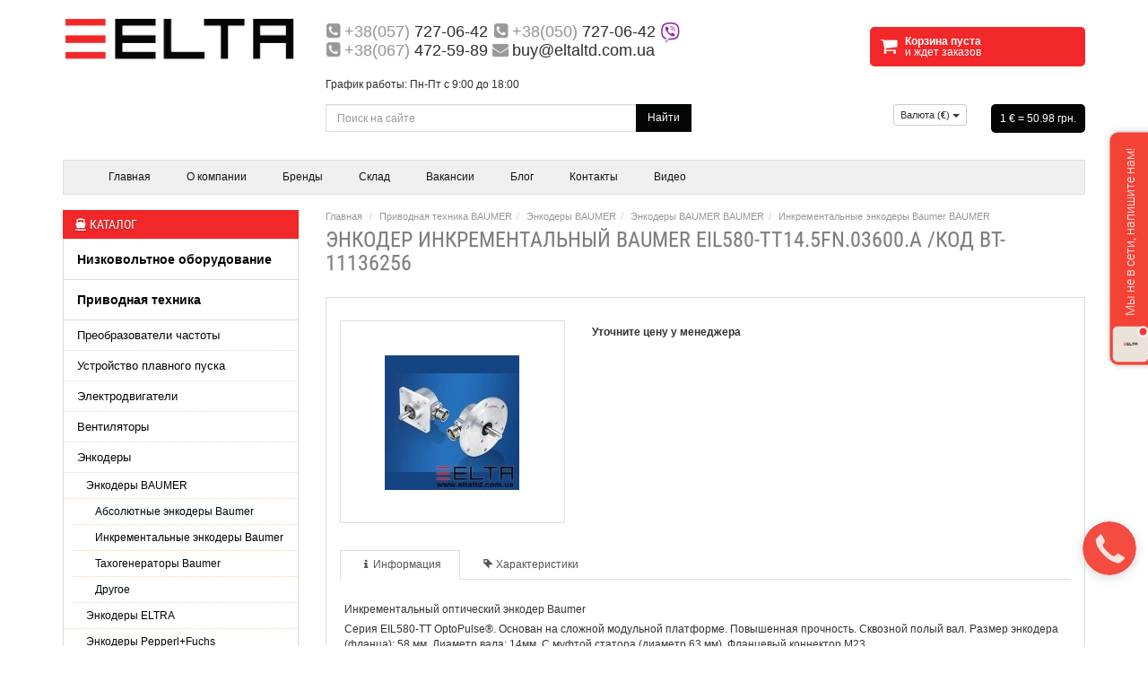

--- FILE ---
content_type: text/html; charset=UTF-8
request_url: https://eltaltd.com.ua/products/baumer-EIL580-TT14.5FN.03600.A-
body_size: 11403
content:
<!DOCTYPE html>
<html lang="ru">
<head>
	<base href="https://eltaltd.com.ua/" />
	<title>Купить BAUMER EIL580-TT14.5FN.03600.A в Харькове – Инкрементальные энкодеры Baumer в магазине электрооборудования Eltaltd</title>
	<meta http-equiv="Content-Type" content="text/html; charset=UTF-8" />
	<meta name="description" content="Энкодер инкрементальный BAUMER EIL580-TT14.5FN.03600.A: описание, цена, отзывы. Доставка по Харькову и Украине" />
	<meta name="viewport" content="width=device-width, initial-scale=1.0">
	<meta name="SKYPE_TOOLBAR" content="SKYPE_TOOLBAR_PARSER_COMPATIBLE" />
	<meta name="google-site-verification" content="-r76NU8sNV8BwOjFArVVxrbO7Jl873UpDqxbpD7FYcE" />
        <meta name="google-site-verification" content="DmUrUTwso8Q8aQW3btHDqjyDFiV2gttma9uF_H--t5E" />
	<!--[if lt IE 9]><script src="https://html5shiv.googlecode.com/svn/trunk/html5.js"></script><![endif]-->
	<link href="design/adaptive/images/bg/favicon.ico" rel="icon"          type="image/x-icon"/>
	<link href="design/adaptive/images/bg/favicon.ico" rel="shortcut icon" type="image/x-icon"/>
    	    
	            	<link href="design/adaptive/css/style.css" rel="stylesheet" type="text/css" media="screen"/>


<script>
function contact (login, sc)
{
var serv = new Array;
serv[0] = "mail.ru";
serv[1] = location.hostname;
serv[2] = "yandex.ru";

eml = login +  "@" + serv[sc];
document.write (eml);
}
</script>



<script type="application/ld+json">
{
  "@context": "http://schema.org",
  "@type": "WebSite",
  "name": "Eltaltd",
  "alternateName": "Eltaltd",
  "url": "https://eltaltd.com.ua",
  "description": "{$meta_description|escape}"  
}
</script>
<script type="application/ld+json">
{
  "@context": "http://schema.org",
  "@type": "Organization",
  "url": "https://eltaltd.com.ua",
  "name": "Eltaltd",
  "logo": "https://eltaltd.com.ua/design/adaptive/images/images_theme/logo.png",
  "contactPoint": [
  {
    "@type": "ContactPoint",
    "name": "Eltaltd",
    "telephone": "+380 57-‎727-06-42",
    "contactType": "customer service",
    "email": "buy@eltaltd.com.ua",
    "availableLanguage": "RU", //язык сайта
    "areaServed" : "UA" //распложение сайта RU, BY, UA и т.д.
  },{
    "@type": "ContactPoint",
    "name": "Eltaltd",
    "telephone": "+380 50-727-06-42",
    "contactType": "customer service",
    "email": "buy@eltaltd.com.ua",
    "availableLanguage": "RU", //язык сайта
    "areaServed" : "UA" //распложение сайта RU, BY, UA и т.д.    
  },{
    "@type": "ContactPoint",
    "name": "Eltaltd",
    "telephone": "+380 67-472-59-89",
    "contactType": "customer service",
    "email": "buy@eltaltd.com.ua",
    "availableLanguage": "RU", //язык сайта
    "areaServed" : "UA" //распложение сайта RU, BY, UA и т.д.
  }],
  "description": "Описание сайта",
  "address": {
  "@type": "PostalAddress",
  "addressLocality": "Харьков, Украина" // Город, страна
    }
}
</script>

</head>
<body>
<div class="bodyPage">
     <div class="container wrapper">

	<header>
		
		<div class="row">
			<div class="col-xs-24 col-sm-8 col-md-6 logo">
			<a href="/"><img src="design/adaptive/images/images_theme/logo.png" title="ООО &quot;ELTA LTD&quot;&#039;" alt="ООО &quot;ELTA LTD&quot;&#039;"/></a>
			</div>

			<div class="col-xs-24 col-sm-16 col-md-11 col-lg-12 headContacts">
				<span><i class="i-phone-squared"></i><i>+38(057)</i> 727-06-42</span>
				<span><i class="i-phone-squared"></i><i>+38(050)</i> 727-06-42 <img src="design/adaptive/images/images_theme/viber.svg" style="height:22px"> <br /></span>
				<span><i class="i-phone-squared"></i><i>+38(067)</i> 472-59-89</span>
				<span><i class="i-mail-alt"></i><a href="/cdn-cgi/l/email-protection" class="__cf_email__" data-cfemail="4c2e39350c2920382d203828622f232162392d">[email&#160;protected]</a><br /><br /></span>
				<small>График работы: Пн-Пт с 9:00 до 18:00</small>
			</div>

			<div class="col-xs-offset-5 col-xs-14 col-sm-offset-0 col-sm-9 col-md-7 col-lg-6">
			<div id="cart_informer" style='min-width:240px;'><i class="i-basket"></i>
<b>Корзина пуста</b><br />и ждет заказов
</div>
			</div>

			<form class="col-xs-24 col-md-9 form-inline searchForm" name="search" action="products" id="search">
				<div class="input-group">
				<input type="text" class="form-control input_search" name="keyword" value="" placeholder="Поиск на сайте">
				<div class="input-group-btn">
				<button type="submit" class="btn btn-primary">Найти</button>
				</div>
				</div>
			</form>

			<div class="col-xs-24 col-sm-24 col-md-5 pull-right" style="min-width:240px"><div class="row">

				

								<div class="col-xs-12 col-md-6 btn-group">
					<button type="button" class="btn btn-default btn-sm dropdown-toggle" data-toggle="dropdown">
					Валюта (<b>€</b>) <span class="caret"></span>
					</button>
					<ul class="dropdown-menu" role="menu">
										<li class="selected"><a href='/products/baumer-EIL580-TT14.5FN.03600.A-?currency_id=2'>Евро</a></li>										<li class=""><a href='/products/baumer-EIL580-TT14.5FN.03600.A-?currency_id=1'>Гривна</a></li>										</ul>
				</div>
								
				<div class="col-xs-12 col-md-18 userBlock text-right">
				<div id="kurs">1 € = 50.98 грн.</div>
				
				
				
				
									</div>

			</div></div>
		</div>
	</header>
	<div class="clearfix visible-xs"></div>

	<div class="navbar navbar-default" role="navigation">
	<div class="container">
		<div class="navbar-header">
			<button type="button" class="navbar-toggle" data-toggle="collapse" data-target=".navbar-collapse">
				<span class="sr-only"></span>
				<span class="icon-bar"></span>
				<span class="icon-bar"></span>
				<span class="icon-bar"></span>
			</button>
		</div>

		<div class="navbar-collapse collapse in" style="height: auto;">
			<ul class="nav navbar-nav">
														
												<li ><a data-page="1" href="">Главная</a></li>
																									
												<li ><a data-page="12" href="o-kompanii">О компании</a></li>
																																											
												<li ><a data-page="11" href="brands">Бренды</a></li>
																									
												<li ><a data-page="14" href="/catalog/sklad">Склад</a></li>
																									
												<li ><a data-page="10" href="vakansii">Вакансии</a></li>
																									
												<li ><a data-page="13" href="blog">Блог</a></li>
																									
												<li ><a data-page="6" href="contacts">Контакты</a></li>
																									
																																		
												<li ><a data-page="20" href="video">Видео</a></li>
																																																																																																			</ul>
		</div>
	</div>
	</div>

	<div class="row">
		<aside class="col-md-6"><div class="h3" style='margin:0'><i class="i-ferry"></i>Каталог</div>

	<ul  class='leftnav top_ul'>
			<li class='level_1 '>
	   <a href="catalog/nizkovoltnoe-oborudovanie">Низковольтное оборудование</a>
	   	<ul  class='leftnav sub_ul ul_level_2'>
			<li class='level_2 '>
	   <a href="catalog/nizkovoltnye-vyklyuchateli">Низковольтные выключатели</a>
	   	<ul  class='leftnav sub_ul ul_level_3'>
			<li class='level_3 '>
	   <a href="catalog/modulnye-avtomaticheskie-vyklyuchateli">Модульные автоматические выключатели</a>
	   
	</li>
				<li class='level_3 '>
	   <a href="catalog/avtomaticheskie-vyklyuchateli-zaschity-dvigatelya">Автоматические выключатели защиты двигателя</a>
	   
	</li>
				<li class='level_3 '>
	   <a href="catalog/litye-avtomaticheskie-vyklyuchateli">Литые автоматические выключатели и разъединители нагрузки</a>
	   
	</li>
				<li class='level_3 '>
	   <a href="catalog/vozdushnye-vyklyuchateli">Воздушные выключатели</a>
	   
	</li>
				<li class='level_3 '>
	   <a href="catalog/vakuumnye-vyklyuchateli">Вакуумные выключатели</a>
	   
	</li>
				<li class='level_3 '>
	   <a href="catalog/maslyanye-vyklyuchateli">Масляные выключатели</a>
	   
	</li>
				<li class='level_3 '>
	   <a href="catalog/elegazovye-vyklyuchateli">Элегазовые выключатели</a>
	   
	</li>
				<li class='level_3 '>
	   <a href="catalog/pozitsionnye-i-magnitnye-vyklyuchateli">Позиционные и магнитные выключатели</a>
	   	<ul  class='leftnav sub_ul ul_level_4'>
			<li class='level_4 '>
	   <a href="catalog/vyklyuchateli">Выключатели</a>
	   
	</li>
				<li class='level_4 '>
	   <a href="catalog/accessories-position-switches">Аксессуары</a>
	   
	</li>
			</ul>

	</li>
				<li class='level_3 '>
	   <a href="catalog/trosovye-vyklyuchateli">Тросовые выключатели</a>
	   
	</li>
			</ul>

	</li>
				<li class='level_2 '>
	   <a href="catalog/uzo">УЗО, Дифавтоматы</a>
	   
	</li>
				<li class='level_2 '>
	   <a href="catalog/kommutatsionnoe-oborudovanie">Коммутационное оборудование</a>
	   	<ul  class='leftnav sub_ul ul_level_3'>
			<li class='level_3 '>
	   <a href="catalog/rele">Реле</a>
	   
	</li>
				<li class='level_3 '>
	   <a href="catalog/kontaktory">Контакторы</a>
	   
	</li>
				<li class='level_3 '>
	   <a href="catalog/aksessuary-dlya-kontaktorov">Аксессуары для контакторов</a>
	   
	</li>
			</ul>

	</li>
				<li class='level_2 '>
	   <a href="catalog/predohraniteli">Предохранители</a>
	   
	</li>
				<li class='level_2 '>
	   <a href="catalog/vyklyuchateli-i-razediniteli-nagruzki">Переключатели и разъединители</a>
	   
	</li>
				<li class='level_2 '>
	   <a href="catalog/bloki-pitaniya">Блоки питания</a>
	   	<ul  class='leftnav sub_ul ul_level_3'>
			<li class='level_3 '>
	   <a href="catalog/logopower">Блоки питания LOGO!Power</a>
	   
	</li>
				<li class='level_3 '>
	   <a href="catalog/sitop-sompact">Блоки питания SITOP сompact</a>
	   
	</li>
				<li class='level_3 '>
	   <a href="catalog/sitop-lite">Блоки питания SITOP lite</a>
	   
	</li>
				<li class='level_3 '>
	   <a href="catalog/sitop-modular">Блоки питания SITOP modular</a>
	   
	</li>
				<li class='level_3 '>
	   <a href="catalog/sitop-power">Блоки питания SITOP Power</a>
	   
	</li>
				<li class='level_3 '>
	   <a href="catalog/sitop-select">Блоки питания SITOP select</a>
	   
	</li>
				<li class='level_3 '>
	   <a href="catalog/sitop-simatic">Блоки питания SITOP SIMATIC</a>
	   
	</li>
				<li class='level_3 '>
	   <a href="catalog/sitop-smart">Блоки питания SITOP smart</a>
	   
	</li>
			</ul>

	</li>
				<li class='level_2 '>
	   <a href="catalog/knopki-i-pereklyuchateli">Кнопки, переключатели, индикаторы</a>
	   
	</li>
				<li class='level_2 '>
	   <a href="catalog/installyatsionnoe-oborudovanie">Щитовое оборудование</a>
	   	<ul  class='leftnav sub_ul ul_level_3'>
			<li class='level_3 '>
	   <a href="catalog/klemmy">Клеммы на дин-рейку и аксессуары</a>
	   
	</li>
				<li class='level_3 '>
	   <a href="catalog/korob-perforirovannyj">Короб перфорированный</a>
	   
	</li>
			</ul>

	</li>
				<li class='level_2 '>
	   <a href="catalog/transformatory">Трансформаторы</a>
	   
	</li>
			</ul>

	</li>
				<li class='level_1 active'>
	   <a href="catalog/privodnaya-tehnika">Приводная техника</a>
	   	<ul  class='leftnav sub_ul ul_level_2'>
			<li class='level_2 '>
	   <a href="catalog/preobrazovateli-chastoty">Преобразователи частоты</a>
	   	<ul  class='leftnav sub_ul ul_level_3'>
			<li class='level_3 '>
	   <a href="catalog/ABB-ACS">Частотные преобразователи ABB</a>
	   	<ul  class='leftnav sub_ul ul_level_4'>
			<li class='level_4 '>
	   <a href="catalog/ABB-ACS550">ACS550</a>
	   
	</li>
				<li class='level_4 '>
	   <a href="catalog/ABB-ACS355">ACS355</a>
	   
	</li>
				<li class='level_4 '>
	   <a href="catalog/ABB-ACS310">ACS310</a>
	   
	</li>
				<li class='level_4 '>
	   <a href="catalog/ABB-ACS150">ACS150</a>
	   
	</li>
				<li class='level_4 '>
	   <a href="catalog/ABB-ACS55">ACS55</a>
	   
	</li>
				<li class='level_4 '>
	   <a href="catalog/acs800">ACS800</a>
	   	<ul  class='leftnav sub_ul ul_level_5'>
			<li class='level_5 '>
	   <a href="catalog/acs800-01">ACS800-01</a>
	   
	</li>
			</ul>

	</li>
				<li class='level_4 '>
	   <a href="catalog/acs880">ACS880</a>
	   	<ul  class='leftnav sub_ul ul_level_5'>
			<li class='level_5 '>
	   <a href="catalog/acs880-01">ACS880-01</a>
	   
	</li>
				<li class='level_5 '>
	   <a href="catalog/acs880-04">ACS880-04</a>
	   
	</li>
				<li class='level_5 '>
	   <a href="catalog/acs880-07">ACS880-07</a>
	   
	</li>
			</ul>

	</li>
				<li class='level_4 '>
	   <a href="catalog/abb-acs850">ACS850</a>
	   
	</li>
				<li class='level_4 '>
	   <a href="catalog/abb-accessories">Принадлежности ACS</a>
	   
	</li>
			</ul>

	</li>
				<li class='level_3 '>
	   <a href="catalog/schneider-converters">Частотные преобразователи Schneider</a>
	   	<ul  class='leftnav sub_ul ul_level_4'>
			<li class='level_4 '>
	   <a href="catalog/atv12">ATV12</a>
	   
	</li>
				<li class='level_4 '>
	   <a href="catalog/atv212">ATV212</a>
	   
	</li>
				<li class='level_4 '>
	   <a href="catalog/chneider-electric-atv312">ATV312</a>
	   
	</li>
				<li class='level_4 '>
	   <a href="catalog/atv71">ATV71</a>
	   
	</li>
				<li class='level_4 '>
	   <a href="catalog/atv32">ATV32</a>
	   
	</li>
				<li class='level_4 '>
	   <a href="catalog/atv61">ATV61</a>
	   
	</li>
			</ul>

	</li>
				<li class='level_3 '>
	   <a href="catalog/lenze-converters">Частотные преобразователи Lenze</a>
	   
	</li>
				<li class='level_3 '>
	   <a href="catalog/omron-converters">Частотные преобразователи Omron</a>
	   
	</li>
				<li class='level_3 '>
	   <a href="catalog/danfoss">Частотные преобразователи Danfoss</a>
	   
	</li>
				<li class='level_3 '>
	   <a href="catalog/control-techniques">Частотники Control Techniques</a>
	   	<ul  class='leftnav sub_ul ul_level_4'>
			<li class='level_4 '>
	   <a href="catalog/unidrive-m200">Unidrive M200</a>
	   
	</li>
				<li class='level_4 '>
	   <a href="catalog/unidrive-m700">Unidrive M700</a>
	   
	</li>
			</ul>

	</li>
				<li class='level_3 '>
	   <a href="catalog/elettronica-santerno">Частотники Elettronica Santerno</a>
	   	<ul  class='leftnav sub_ul ul_level_4'>
			<li class='level_4 '>
	   <a href="catalog/sinus-n">SINUS N</a>
	   
	</li>
				<li class='level_4 '>
	   <a href="catalog/sinus-m">SINUS М</a>
	   
	</li>
				<li class='level_4 '>
	   <a href="catalog/sinus-penta">SINUS PENTA</a>
	   
	</li>
			</ul>

	</li>
				<li class='level_3 '>
	   <a href="catalog/siemens-drives">Частотный преобразователь Siemens</a>
	   	<ul  class='leftnav sub_ul ul_level_4'>
			<li class='level_4 '>
	   <a href="catalog/micromaster-420">Micromaster 420</a>
	   
	</li>
				<li class='level_4 '>
	   <a href="catalog/micromaster-430">Micromaster 430</a>
	   
	</li>
				<li class='level_4 '>
	   <a href="catalog/micromaster-440">Micromaster 440</a>
	   
	</li>
				<li class='level_4 '>
	   <a href="catalog/sinamics">Sinamics</a>
	   
	</li>
				<li class='level_4 '>
	   <a href="catalog/dopolnitelnoe-oborudovanie">Дополнительное оборудование</a>
	   
	</li>
			</ul>

	</li>
				<li class='level_3 '>
	   <a href="catalog/delta">Частотные преобразователи Delta</a>
	   
	</li>
				<li class='level_3 '>
	   <a href="catalog/emotron-drives">Частотные преобразователи Emotron</a>
	   
	</li>
				<li class='level_3 '>
	   <a href="catalog/keb">Частотные преобразователи KEB</a>
	   
	</li>
			</ul>

	</li>
				<li class='level_2 '>
	   <a href="catalog/ustrojstvo-plavnogo-puska">Устройство плавного пуска</a>
	   	<ul  class='leftnav sub_ul ul_level_3'>
			<li class='level_3 '>
	   <a href="catalog/siemens-sirius">Siemens Sirius 3RW</a>
	   
	</li>
				<li class='level_3 '>
	   <a href="catalog/emotron-msf">Emotron MSF</a>
	   
	</li>
				<li class='level_3 '>
	   <a href="catalog/abb">ABB</a>
	   	<ul  class='leftnav sub_ul ul_level_4'>
			<li class='level_4 '>
	   <a href="catalog/pse">PSE</a>
	   
	</li>
				<li class='level_4 '>
	   <a href="catalog/psr">PSR</a>
	   
	</li>
				<li class='level_4 '>
	   <a href="catalog/psrc">PSRC</a>
	   
	</li>
				<li class='level_4 '>
	   <a href="catalog/pss">PSS</a>
	   
	</li>
				<li class='level_4 '>
	   <a href="catalog/pst">PST</a>
	   
	</li>
				<li class='level_4 '>
	   <a href="catalog/pstb">PSTB</a>
	   
	</li>
				<li class='level_4 '>
	   <a href="catalog/pstx">PSTX</a>
	   
	</li>
			</ul>

	</li>
			</ul>

	</li>
				<li class='level_2 '>
	   <a href="catalog/dvigateli">Электродвигатели</a>
	   	<ul  class='leftnav sub_ul ul_level_3'>
			<li class='level_3 '>
	   <a href="catalog/dvigateli-siemens">Двигатели Siemens</a>
	   
	</li>
				<li class='level_3 '>
	   <a href="catalog/dvigateli-lenze">Двигатели Lenze</a>
	   
	</li>
				<li class='level_3 '>
	   <a href="catalog/dvigateli-abb">Двигатели ABB</a>
	   
	</li>
				<li class='level_3 '>
	   <a href="catalog/dvigateli-vem-motors">Двигатели VEM Motors</a>
	   
	</li>
			</ul>

	</li>
				<li class='level_2 '>
	   <a href="catalog/ventilyatory">Вентиляторы</a>
	   
	</li>
				<li class='level_2 active'>
	   <a href="catalog/enkodery">Энкодеры</a>
	   	<ul  class='leftnav sub_ul ul_level_3'>
			<li class='level_3 active'>
	   <a href="catalog/baumer">Энкодеры BAUMER</a>
	   	<ul  class='leftnav sub_ul ul_level_4'>
			<li class='level_4 '>
	   <a href="catalog/absolyutnye-enkodery_2">Абсолютные энкодеры Baumer</a>
	   
	</li>
				<li class='level_4 active'>
	   <a href="catalog/inkrementalnye-enkodery_2">Инкрементальные энкодеры Baumer</a>
	   
	</li>
				<li class='level_4 '>
	   <a href="catalog/baumer-tahogeneratory">Тахогенераторы Baumer</a>
	   
	</li>
				<li class='level_4 '>
	   <a href="catalog/drugoe">Другое</a>
	   
	</li>
			</ul>

	</li>
				<li class='level_3 '>
	   <a href="catalog/eltra">Энкодеры ELTRA</a>
	   	<ul  class='leftnav sub_ul ul_level_4'>
			<li class='level_4 '>
	   <a href="catalog/absolyutnye-enkodery">Абсолютные энкодеры</a>
	   
	</li>
				<li class='level_4 '>
	   <a href="catalog/inkrementalnye-enkodery">Инкрементальные энкодеры</a>
	   
	</li>
				<li class='level_4 '>
	   <a href="catalog/linejnye-enkodery">Линейные энкодеры</a>
	   
	</li>
				<li class='level_4 '>
	   <a href="catalog/aksessuary">Аксессуары</a>
	   
	</li>
			</ul>

	</li>
				<li class='level_3 '>
	   <a href="catalog/pepperl-fuchs">Энкодеры Pepperl+Fuchs</a>
	   
	</li>
				<li class='level_3 '>
	   <a href="catalog/sick">Энкодеры SICK</a>
	   
	</li>
				<li class='level_3 '>
	   <a href="catalog/siemens-encoders">Энкодеры SIEMENS</a>
	   
	</li>
			</ul>

	</li>
				<li class='level_2 '>
	   <a href="catalog/silovye-moduli">Силовые модули</a>
	   
	</li>
				<li class='level_2 '>
	   <a href="catalog/drosseli">Дроссели</a>
	   
	</li>
			</ul>

	</li>
				<li class='level_1 '>
	   <a href="catalog/sistemy-avtomatizatsii">Системы автоматизации</a>
	   	<ul  class='leftnav sub_ul ul_level_2'>
			<li class='level_2 '>
	   <a href="catalog/moduli">Модули и оборудование ввода-вывода</a>
	   
	</li>
				<li class='level_2 '>
	   <a href="catalog/paneli-operatora">Панели оператора</a>
	   
	</li>
				<li class='level_2 '>
	   <a href="catalog/programmiruemye-kontrollery">Программируемые контроллеры</a>
	   	<ul  class='leftnav sub_ul ul_level_3'>
			<li class='level_3 '>
	   <a href="catalog/protsessory-dlya-kontrollerov">Процессоры для контроллеров</a>
	   
	</li>
				<li class='level_3 '>
	   <a href="catalog/aksessuary-dlya-kontrollerov">Аксессуары для контроллеров</a>
	   
	</li>
				<li class='level_3 '>
	   <a href="catalog/logicheskie-moduli">Логические модули</a>
	   
	</li>
			</ul>

	</li>
				<li class='level_2 '>
	   <a href="catalog/promyshlennye-kommunikatsii">Промышленные коммуникации</a>
	   
	</li>
			</ul>

	</li>
				<li class='level_1 '>
	   <a href="catalog/kipia">Контрольно-измерительные приборы (КИПиA)</a>
	   	<ul  class='leftnav sub_ul ul_level_2'>
			<li class='level_2 '>
	   <a href="catalog/rashodomery">Расходомеры</a>
	   	<ul  class='leftnav sub_ul ul_level_3'>
			<li class='level_3 '>
	   <a href="catalog/siemens-rashodomery">Расходомеры Siemens</a>
	   	<ul  class='leftnav sub_ul ul_level_4'>
			<li class='level_4 '>
	   <a href="catalog/siemens-sitrans-fm">Siemens SITRANS FM </a>
	   
	</li>
				<li class='level_4 '>
	   <a href="catalog/siemens-sitranc-fc">SITRANS F C </a>
	   
	</li>
				<li class='level_4 '>
	   <a href="catalog/siemens-sitrans-f-us">SITRANS F US</a>
	   
	</li>
				<li class='level_4 '>
	   <a href="catalog/siemens-sitrans-fx300">SITRANS FX 300</a>
	   
	</li>
			</ul>

	</li>
				<li class='level_3 '>
	   <a href="catalog/endress-hauser-rashodomery">Расходомеры Endress Hauser </a>
	   	<ul  class='leftnav sub_ul ul_level_4'>
			<li class='level_4 '>
	   <a href="catalog/endress-hauser-promag">PROMAG</a>
	   
	</li>
				<li class='level_4 '>
	   <a href="catalog/endress-hauser-promass">PROMASS</a>
	   
	</li>
				<li class='level_4 '>
	   <a href="catalog/endress-hauser-prosonic-flow">PROSONIC FLOW</a>
	   
	</li>
				<li class='level_4 '>
	   <a href="catalog/endress-hauser-prowirl">PROWIRL</a>
	   
	</li>
				<li class='level_4 '>
	   <a href="catalog/endress-hauser-t-mass">T-MASS</a>
	   
	</li>
				<li class='level_4 '>
	   <a href="catalog/endress-hauser-deltatop">DELTATOP</a>
	   
	</li>
			</ul>

	</li>
				<li class='level_3 '>
	   <a href="catalog/rechner-sensors-rashodomery">Расходомеры Rechner Sensors</a>
	   
	</li>
				<li class='level_3 '>
	   <a href="catalog/ifm-rashodomery">Расходомеры IFM Electronic</a>
	   
	</li>
				<li class='level_3 '>
	   <a href="catalog/pashodomery-burkert">Pасходомеры Burkert</a>
	   
	</li>
			</ul>

	</li>
				<li class='level_2 '>
	   <a href="catalog/urovnemery">Уровнемеры</a>
	   	<ul  class='leftnav sub_ul ul_level_3'>
			<li class='level_3 '>
	   <a href="catalog/siemens-urovnemery">Siemens</a>
	   
	</li>
				<li class='level_3 '>
	   <a href="catalog/endress-hauser-urovnemery">Endress+Hauser</a>
	   	<ul  class='leftnav sub_ul ul_level_4'>
			<li class='level_4 '>
	   <a href="catalog/endress-hauser-soliphant">SOLIPHANT</a>
	   
	</li>
				<li class='level_4 '>
	   <a href="catalog/endress-hauser-liquiphant">LIQUIPHANT</a>
	   
	</li>
				<li class='level_4 '>
	   <a href="catalog/endress-hauser-liquicap">LIQUICAP</a>
	   
	</li>
				<li class='level_4 '>
	   <a href="catalog/endress-hauser-minicap">MINICAP</a>
	   
	</li>
				<li class='level_4 '>
	   <a href="catalog/endress-hauser-solicap">SOLICAP</a>
	   
	</li>
				<li class='level_4 '>
	   <a href="catalog/endress-hauser-levelflex">LEVELFLEX</a>
	   
	</li>
				<li class='level_4 '>
	   <a href="catalog/endress-hauser-micropilot">MICROPILOT</a>
	   
	</li>
				<li class='level_4 '>
	   <a href="catalog/endress-hauser-prosonic">PROSONIC</a>
	   
	</li>
				<li class='level_4 '>
	   <a href="catalog/endress-hauser-soliswitch">SOLISWITCH</a>
	   
	</li>
			</ul>

	</li>
				<li class='level_3 '>
	   <a href="catalog/sick-urovnemery">SICK</a>
	   
	</li>
				<li class='level_3 '>
	   <a href="catalog/ifm-datchiki-urovnya">IFM</a>
	   
	</li>
			</ul>

	</li>
				<li class='level_2 '>
	   <a href="catalog/termometry">Термометры</a>
	   
	</li>
				<li class='level_2 '>
	   <a href="catalog/datchiki-davleniya">Датчики давления</a>
	   	<ul  class='leftnav sub_ul ul_level_3'>
			<li class='level_3 '>
	   <a href="catalog/datchiki-davleniya-endress-hauser">Endress+Hauser</a>
	   	<ul  class='leftnav sub_ul ul_level_4'>
			<li class='level_4 '>
	   <a href="catalog/endress-hauser-cerebar">CEREBAR</a>
	   
	</li>
				<li class='level_4 '>
	   <a href="catalog/endress-hauser-ceraphant">CERAPHANT</a>
	   
	</li>
				<li class='level_4 '>
	   <a href="catalog/endress-hauser-deltabar">DELTABAR</a>
	   
	</li>
				<li class='level_4 '>
	   <a href="catalog/endress-hauser-deltapilot">DELTAPILOT</a>
	   
	</li>
				<li class='level_4 '>
	   <a href="catalog/endress-hauser-waterpilot">WATERPILOT</a>
	   
	</li>
			</ul>

	</li>
				<li class='level_3 '>
	   <a href="catalog/datchiki-davleniya-jumo">Jumo</a>
	   
	</li>
				<li class='level_3 '>
	   <a href="catalog/datchiki-davleniya-siemens">Датчики давления Siemens</a>
	   
	</li>
				<li class='level_3 '>
	   <a href="catalog/ifm-datchiki-davleniya">IFM Electronic</a>
	   
	</li>
				<li class='level_3 '>
	   <a href="catalog/baumer-datchiki-davleniya">Baumer</a>
	   
	</li>
			</ul>

	</li>
				<li class='level_2 '>
	   <a href="catalog/klapany">Клапаны</a>
	   	<ul  class='leftnav sub_ul ul_level_3'>
			<li class='level_3 '>
	   <a href="catalog/burkert">Электромагнитный клапан Burkert</a>
	   
	</li>
				<li class='level_3 '>
	   <a href="catalog/klapan-reguliruyuschij-burkert">Клапан регулирующий Burkert</a>
	   
	</li>
			</ul>

	</li>
				<li class='level_2 '>
	   <a href="catalog/analizatory-zhidkosti">Анализаторы жидкости</a>
	   
	</li>
				<li class='level_2 '>
	   <a href="catalog/drugoe-oborudovanie-kip">Другое оборудование КИП</a>
	   
	</li>
				<li class='level_2 '>
	   <a href="catalog/datchiki-burkert">Датчики Burkert</a>
	   
	</li>
			</ul>

	</li>
				<li class='level_1 '>
	   <a href="catalog/sensornoe-oborudovanie">Сенсорные датчики</a>
	   	<ul  class='leftnav sub_ul ul_level_2'>
			<li class='level_2 '>
	   <a href="catalog/baumer-sensory">BAUMER</a>
	   	<ul  class='leftnav sub_ul ul_level_3'>
			<li class='level_3 '>
	   <a href="catalog/baumer-emkostnye-datchiki">Емкостные датчики Baumer</a>
	   
	</li>
				<li class='level_3 '>
	   <a href="catalog/baumer-fotoelektricheskie-datchiki">Фотоэлектрические датчики Baumer</a>
	   
	</li>
				<li class='level_3 '>
	   <a href="catalog/baumer-induktivnye-datchiki">Индуктивные датчики Baumer</a>
	   
	</li>
				<li class='level_3 '>
	   <a href="catalog/baumer-drugie-datchiki">Другие датчики Baumer</a>
	   
	</li>
			</ul>

	</li>
				<li class='level_2 '>
	   <a href="catalog/ifm-semsory">IFM</a>
	   	<ul  class='leftnav sub_ul ul_level_3'>
			<li class='level_3 '>
	   <a href="catalog/ifm-induktivnyj-datchik">Индуктивные датчики IFM</a>
	   
	</li>
				<li class='level_3 '>
	   <a href="catalog/ifm-fotoelektricheskij-datchik">Фотоэлектрические датчики IFM</a>
	   
	</li>
				<li class='level_3 '>
	   <a href="catalog/ifm-emkostnye-datchiki">Емкостные датчики IFM</a>
	   
	</li>
				<li class='level_3 '>
	   <a href="catalog/ifm-as-interfejsy">Промышленные коммуникации</a>
	   
	</li>
				<li class='level_3 '>
	   <a href="catalog/ifm-montazhnye-aksessuary">Монтажные аксессуары</a>
	   
	</li>
				<li class='level_3 '>
	   <a href="catalog/ifm-drugoe">Другие датчики IFM</a>
	   
	</li>
			</ul>

	</li>
				<li class='level_2 '>
	   <a href="catalog/omron-sensory">Omron</a>
	   
	</li>
				<li class='level_2 '>
	   <a href="catalog/pepperl-fuchs-sensory">Pepperl+Fuchs</a>
	   
	</li>
				<li class='level_2 '>
	   <a href="catalog/pizzato-elettrica-sensory">Pizzato Elettrica</a>
	   
	</li>
				<li class='level_2 '>
	   <a href="catalog/rechner-sensors-sensory">Rechner Sensors</a>
	   
	</li>
				<li class='level_2 '>
	   <a href="catalog/sick-sensory">SICK</a>
	   	<ul  class='leftnav sub_ul ul_level_3'>
			<li class='level_3 '>
	   <a href="catalog/sick-fotoelektricheskie-datchiki">Фотоэлектрические датчики</a>
	   
	</li>
				<li class='level_3 '>
	   <a href="catalog/sick-datchiki-rasstoyaniya">Датчики расстояния</a>
	   
	</li>
				<li class='level_3 '>
	   <a href="catalog/sick-datchiki-priblizheniya">Датчики приближения</a>
	   
	</li>
				<li class='level_3 '>
	   <a href="catalog/sick-datchiki-kontrasta">Датчики регистрации</a>
	   
	</li>
			</ul>

	</li>
				<li class='level_2 '>
	   <a href="catalog/siemens-sensory">Siemens</a>
	   
	</li>
			</ul>

	</li>
				<li class='level_1 '>
	   <a href="catalog/kabelno-provodnikovaya-produktsiya">Кабельно-проводниковая продукция</a>
	   	<ul  class='leftnav sub_ul ul_level_2'>
			<li class='level_2 '>
	   <a href="catalog/helukabel">Helukabel</a>
	   
	</li>
				<li class='level_2 '>
	   <a href="catalog/lapp-kabel">LAPP Kabel</a>
	   
	</li>
				<li class='level_2 '>
	   <a href="catalog/siemens-kabel">Siemens</a>
	   
	</li>
				<li class='level_2 '>
	   <a href="catalog/tkd-kabel">TKD Kabel</a>
	   
	</li>
				<li class='level_2 '>
	   <a href="catalog/drugoe-kabel">Другое</a>
	   
	</li>
			</ul>

	</li>
				<li class='level_1 '>
	   <a href="catalog/podshipniki">Подшипники</a>
	   
	</li>
						<li class='level_1 '>
	   <a href="catalog/pnevmatika">Пневматика</a>
	   	<ul  class='leftnav sub_ul ul_level_2'>
			<li class='level_2 '>
	   <a href="catalog/pnevmotsilindry">Пневмоцилиндры</a>
	   
	</li>
				<li class='level_2 '>
	   <a href="catalog/pnevmoklapany">Пневмоклапаны</a>
	   	<ul  class='leftnav sub_ul ul_level_3'>
			<li class='level_3 '>
	   <a href="catalog/pnevmoklapan-burkert">Пневмоклапан Burkert</a>
	   
	</li>
			</ul>

	</li>
			</ul>

	</li>
			</ul>




<div class="hidden-sm hidden-xs">
			
				<div class="h3" style="font: 400 14px 'Roboto Condensed', sans-serif;
    margin: 30px 0 15px;
    padding: 8px 10px;
    text-transform: uppercase;
    background: #f12729;
    color: white;
    text-shadow: 0 1px 1px rgb(0 0 0 / 30%);"><i class="i-doc-text-inv"></i>Наши новости</div>
		<div class="panel-group" id="accordion">
						<div class="panel blogView" data-post="134">
				<div class="panel-heading">
					<span class="label label-default">10.02.2022</span><br />
					<div class="panel-title h4" style="margin: 5px 0;
    font-size: 12px;
    font-weight: bold;">
					<a data-toggle="collapse" data-parent="#accordion" href="#collapse134">Принцип работы преобразователя давления</a>
					</div>
				</div>
				<div id="collapse134" class="panel-collapse collapsing"><div class="panel-body">
				<p>Датчик или преобразователь давления &mdash; это специальное устройство, преобразующее давление среды в пропорциональный электрический сигнал.&nbsp;</p>				<a href="blog/printsip-raboty-preobrazovatelya-davleniya" class="btn btn-default btn-sm">Подробнее</a>
				</div></div>
			</div>
						<div class="panel blogView" data-post="133">
				<div class="panel-heading">
					<span class="label label-default">06.02.2022</span><br />
					<div class="panel-title h4" style="margin: 5px 0;
    font-size: 12px;
    font-weight: bold;">
					<a data-toggle="collapse" data-parent="#accordion" href="#collapse133">Принцип работы инкрементального энкодера</a>
					</div>
				</div>
				<div id="collapse133" class="panel-collapse collapsing"><div class="panel-body">
				<p>Энкодер представляет собой специальный датчик, преобразующий угловое перемещение в электрический сигнал.&nbsp;</p>				<a href="blog/printsip-raboty-inkrementalnogo-enkodera" class="btn btn-default btn-sm">Подробнее</a>
				</div></div>
			</div>
						<div class="panel blogView" data-post="132">
				<div class="panel-heading">
					<span class="label label-default">28.12.2021</span><br />
					<div class="panel-title h4" style="margin: 5px 0;
    font-size: 12px;
    font-weight: bold;">
					<a data-toggle="collapse" data-parent="#accordion" href="#collapse132">С Новым 2022 годом!</a>
					</div>
				</div>
				<div id="collapse132" class="panel-collapse collapsing"><div class="panel-body">
				<p>С Новым 2022 годом и Рождеством Христовым, дорогие друзья и партнёры!</p>				<a href="blog/s-novym-2022-godom" class="btn btn-default btn-sm">Подробнее</a>
				</div></div>
			</div>
					</div>
				</div></aside>
		<section class="col-md-18"><script data-cfasync="false" src="/cdn-cgi/scripts/5c5dd728/cloudflare-static/email-decode.min.js"></script><script type="application/ld+json">
{
  "@context": "http://schema.org/",
  "@type": "Product",
  "name": "EIL580-TT14.5FN.03600.A",
  "image": "http://eltaltd.com.ua/files/products/EIL580-baumer.800x600w.jpg",
  "description": "",
  "mpn": "BT-11136256",
  "brand": {
    "@type": "Brand",
    "name": ""
  },
  "offers": {
    "@type": "Offer",
    "priceCurrency": "UAH", //Валюта
    "price": "0.00",
    "priceValidUntil": "2025-12-23",
    "itemCondition": "http://schema.org/UsedCondition",
    "availability": "http://schema.org/InStock",
    "seller": {
      "@type": "Organization",
      "name": "eltaltd.com.ua"
    }
  }
}
</script>
	
	
<ol class="breadcrumb patchLine">
	<li><a href="./">Главная</a></li>
	<li><a href="catalog/privodnaya-tehnika">Приводная техника BAUMER</a></li><li><a href="catalog/enkodery">Энкодеры BAUMER</a></li><li><a href="catalog/baumer">Энкодеры BAUMER BAUMER</a></li><li><a href="catalog/inkrementalnye-enkodery_2">Инкрементальные энкодеры Baumer BAUMER</a></li></ol>




<div class="heading"><h1 data-product="4834">Энкодер инкрементальный BAUMER EIL580-TT14.5FN.03600.A /Код BT-11136256</h1></div>

<div class="itemPage product">

	<div class="col-sm-9 col-md-8">
		<div class="image">
		<img src="https://eltaltd.com.ua/files/products/EIL580-baumer.150x150w.jpg" alt="Энкодер инкрементальный BAUMER EIL580-TT14.5FN.03600.A" title="Энкодер инкрементальный BAUMER EIL580-TT14.5FN.03600.A" />		</div>
	</div>

	<div class="col-sm-15 col-md-16">

					<form class="b1c-good variants" action="/cart">

			<p class='b1c-name' style="display:none;">Энкодер инкрементальный BAUMER EIL580-TT14.5FN.03600.A</p>
							<p><b>Уточните цену у менеджера</b></p>
				
			
			<div class="clearfix"></div>
			</form>

		

	</div>
	<div class="clearfix"></div>

	<div class="tabsBlock">
		<ul class="nav nav-tabs">
		<li class="active"><a href="#home" data-toggle="tab"><i class="i-info"></i>Информация</a></li>
		<li><a href="#profile" data-toggle="tab"><i class="i-tag-2"></i>Характеристики</a></li>		

                        				</ul>

		<div class="tab-content">
			<div class="tab-pane fade in active" id="home">
			<p>Инкрементальный оптический энкодер Baumer</p><p>Серия EIL580-TT OptoPulse®. Основан на сложной модульной платформе. Повышенная прочность. Сквозной полый вал.  Размер энкодера (фланца): 58 мм. Диаметр вала: 14мм. С муфтой статора (диаметр 63 мм). Фланцевый коннектор М23.</p><p>Полный спектр электротехники в интернет-магазине <a href="/">Eltaltd</a></p>
			</div>

						<div class="tab-pane fade in" id="profile">
											<div class="col-md-7 featuresList">
						<p>Способ выдачи информации:</p>
						инкрементальный						</div>
											<div class="col-md-7 featuresList">
						<p>Принцип действия:</p>
						оптический						</div>
											<div class="col-md-7 featuresList">
						<p>Тип вала:</p>
						полый						</div>
											<div class="col-md-7 featuresList">
						<p>Диаметр вала:</p>
						14 мм						</div>
											<div class="col-md-7 featuresList">
						<p>Разрешение:</p>
						3600 имп/об						</div>
											<div class="col-md-7 featuresList">
						<p>Макс. скорость:</p>
						8000 об/мин						</div>
											<div class="col-md-7 featuresList">
						<p>Напряжение питания:</p>
						8-30 VDC						</div>
											<div class="col-md-7 featuresList">
						<p>Степень защиты:</p>
						IP 65						</div>
								</div>
			
            
					</div>
	</div>
	<div class="clearfix"></div>
</div>

	<hr>
	<h2>Похожие <span>товары</span></h2>
	<ul class="row list-inline itemsList">
		<li class="col-lg-6 col-md-8 col-sm-8 col-xs-12"><div class="product"><div class="productLabels">
</div>



<div class="image">
<a href="products/baumer-eil580-ttb2-5-e-04096-a-3000" title='Просмотреть предложение EIL580-TTB2.5$E.04096.A/3000'><i class="i-camera-alt"></i></a>
</div>
<div class="h3" style="    text-align: center;
    overflow: hidden;
    font-size: 13px;
    font-weight: bold;
    height: 75px;
    margin-top: 0px;
    margin-bottom: 7px;
    line-height: 14px;"><a data-product="7030" href="products/baumer-eil580-ttb2-5-e-04096-a-3000">BAUMER<br />EIL580-TTB2.5$E.04096.A/3000</a>
<br /><br /><span class="product_type">Инкрементальный энкодер</span>
</div>

<div class="caption">

			<form class="b1c-good variants" action="/cart">
						
				<p style='text-align:center;margin:19px 0 5px;'>
					<small><b><a href="/contacts">Уточните цену у менеджера</a></b></small><br />
				<!--<a class="callback-popup-link" href="#callback-popup" data-product-variant="BAUMER EIL580-TTB2.5$E.04096.A/3000">Уточнить цену</a>-->
				</p>
			
			<div class="clearfix"></div>
		</form>
	


<div class="clearfix"></div>
</div>
</div></li>
		<li class="col-lg-6 col-md-8 col-sm-8 col-xs-12"><div class="product"><div class="productLabels">
</div>



<div class="image">
<a href="products/baumer-eil580p-sc105ff01024b" title='Просмотреть предложение EIL580P-SC10.5FF.01024.B'><img src="https://eltaltd.com.ua/files/products/F8182958-01.150x150w.jpg" alt="EIL580P-SC10.5FF.01024.B" title="EIL580P-SC10.5FF.01024.B" /></a>
</div>
<div class="h3" style="    text-align: center;
    overflow: hidden;
    font-size: 13px;
    font-weight: bold;
    height: 75px;
    margin-top: 0px;
    margin-bottom: 7px;
    line-height: 14px;"><a data-product="5222" href="products/baumer-eil580p-sc105ff01024b">BAUMER<br />EIL580P-SC10.5FF.01024.B</a>
<br /><br /><span class="product_type">Инкрементальный энкодер</span>
</div>

<div class="caption">

			<form class="b1c-good variants" action="/cart">
						
				<p style='text-align:center;margin:19px 0 5px;'>
					<small><b><a href="/contacts">Уточните цену у менеджера</a></b></small><br />
				<!--<a class="callback-popup-link" href="#callback-popup" data-product-variant="BAUMER EIL580P-SC10.5FF.01024.B">Уточнить цену</a>-->
				</p>
			
			<div class="clearfix"></div>
		</form>
	


<div class="clearfix"></div>
</div>
</div></li>
		<li class="col-lg-6 col-md-8 col-sm-8 col-xs-12"><div class="product"><div class="productLabels">
</div>



<div class="image">
<a href="products/baumer-EIL580P-SC10.5RF.01024.B-" title='Просмотреть предложение EIL580P-SC10.5RF.01024.B'><img src="https://eltaltd.com.ua/files/products/EIL580-baumer.150x150w.jpg" alt="EIL580P-SC10.5RF.01024.B" title="EIL580P-SC10.5RF.01024.B" /></a>
</div>
<div class="h3" style="    text-align: center;
    overflow: hidden;
    font-size: 13px;
    font-weight: bold;
    height: 75px;
    margin-top: 0px;
    margin-bottom: 7px;
    line-height: 14px;"><a data-product="4818" href="products/baumer-EIL580P-SC10.5RF.01024.B-">BAUMER<br />EIL580P-SC10.5RF.01024.B</a>
<br /><br /><span class="product_type">Энкодер инкрементальный</span>
</div>

<div class="caption">

			<form class="b1c-good variants" action="/cart">
						
				<p style='text-align:center;margin:19px 0 5px;'>
					<small><b><a href="/contacts">Уточните цену у менеджера</a></b></small><br />
				<!--<a class="callback-popup-link" href="#callback-popup" data-product-variant="BAUMER EIL580P-SC10.5RF.01024.B">Уточнить цену</a>-->
				</p>
			
			<div class="clearfix"></div>
		</form>
	


<div class="clearfix"></div>
</div>
</div></li>
		<li class="col-lg-6 col-md-8 col-sm-8 col-xs-12"><div class="product"><div class="productLabels">
</div>



<div class="image">
<a href="products/baumer-EIL580P-SY06.5FF.01024.B-" title='Просмотреть предложение EIL580P-SY06.5FF.01024.B'><img src="https://eltaltd.com.ua/files/products/EIL580-baumer.150x150w.jpg" alt="EIL580P-SY06.5FF.01024.B" title="EIL580P-SY06.5FF.01024.B" /></a>
</div>
<div class="h3" style="    text-align: center;
    overflow: hidden;
    font-size: 13px;
    font-weight: bold;
    height: 75px;
    margin-top: 0px;
    margin-bottom: 7px;
    line-height: 14px;"><a data-product="4820" href="products/baumer-EIL580P-SY06.5FF.01024.B-">BAUMER<br />EIL580P-SY06.5FF.01024.B</a>
<br /><br /><span class="product_type">Энкодер инкрементальный</span>
</div>

<div class="caption">

			<form class="b1c-good variants" action="/cart">
						
				<p style='text-align:center;margin:19px 0 5px;'>
					<small><b><a href="/contacts">Уточните цену у менеджера</a></b></small><br />
				<!--<a class="callback-popup-link" href="#callback-popup" data-product-variant="BAUMER EIL580P-SY06.5FF.01024.B">Уточнить цену</a>-->
				</p>
			
			<div class="clearfix"></div>
		</form>
	


<div class="clearfix"></div>
</div>
</div></li>
		</ul>


</section>
	</div>

	<section class="frontbrands">
			</section>
     </div>
</div>
<footer>
<div class="container">

	<div class="col-md-5">
		<div class="h2"><span><i class="i-check-2"></i> Основные</span> страницы</div>
		<ul class='inlineMenu'>
				<li><a data-page="1" href=""><i class="i-right-dir"></i> Главная</a></li>
				<li><a data-page="12" href="o-kompanii"><i class="i-right-dir"></i> О компании</a></li>
				<li><a data-page="11" href="brands"><i class="i-right-dir"></i> Бренды</a></li>
				<li><a data-page="14" href="/catalog/sklad"><i class="i-right-dir"></i> Склад</a></li>
				<li><a data-page="10" href="vakansii"><i class="i-right-dir"></i> Вакансии</a></li>
				<li><a data-page="13" href="blog"><i class="i-right-dir"></i> Блог</a></li>
				<li><a data-page="6" href="contacts"><i class="i-right-dir"></i> Контакты</a></li>
				<li><a data-page="18" href="sitemap"><i class="i-right-dir"></i> Карта сайта</a></li>
				<li><a data-page="20" href="video"><i class="i-right-dir"></i> Видео</a></li>
				</ul>
	</div>

	<div class="col-md-7 col-md-offset-1">
		<div class="h2"><span><!-- <i class="i-info-1"></i> Дополнительная</span> информация--><i class="i-info-1"></i> ТОР5</span> бренды</div> 
		<ul class='inlineMenu'>
		<li><a href="brands/abb"><i class="i-right-dir"></i> ABB</a></li>
		<li><a href="brands/baumer"><i class="i-right-dir"></i> Baumer</a></li>
		<li><a href="brands/eltra"><i class="i-right-dir"></i> Eltra</a></li>
		<li><a href="brands/siemens"><i class="i-right-dir"></i> Siemens</a></li>
		<li><a href="brands/helukabel"><i class="i-right-dir"></i> Helukabel</a></li>
		
		<!--<li><a href=""><i class="i-right-dir"></i> Для постоянных покупателей</a></li>
		<li><a href=""><i class="i-right-dir"></i> Гарантии</a></li>
		<li><a href=""><i class="i-right-dir"></i> Возврат товара</a></li>
		<li><a href=""><i class="i-right-dir"></i> Наши партнеры</a></li>-->
		</ul>
	</div>

	<div class="col-md-10 col-md-offset-1">
		<div class="h2"><span><i class="i-clipboard"></i> Контактная</span> информация</div>
		<ul class='inlineMenu'>
		<li><b>Рабочие часы:</b> Пн-Пт: 09:00-18:00</li>
		<li><b>Телефон: </b>(057) ‎727-06-42</li>
		<li><b>Телефон (моб): </b>(050) 727-06-42, (067) 472-59-89</li>
		<li><b>Адрес:</b> Украина, г. Харьков, ул. Чкалова 2</li>
		<li><b>Email:</b> <script>contact("buy",1);</script></li>
		</ul>
	</div>
	<div class="clearfix"></div>
	<hr>

	<div class="col-xs-24">
		<p>ООО "ELTA" © 2014 - 2025<br />
		</p><br />
		
		<p class="footernote">Наличие и стоимость товаров уточняйте по телефону. Производители оставляют за собой право изменять технические характеристики и внешний вид товаров без предварительного уведомления.</p>
		
	</div>

	<div class="col-xs-24 col-md-5">

		<p class="counters">

		</p>

	</div>
	<script src="js/jquery/jquery.js"  type="text/javascript"></script>
	<script src="design/adaptive/js/bootstrap.min.js"></script>
	<script src="design/adaptive/js/mfc.js"></script>

	
		<script>
            $(document).ready(function(){
                // Раскраска строк характеристик
                $(".features li:even").addClass('even');
            });
		</script>
    
<script src="design/adaptive/js/scripts.js"></script>

<script src="design/adaptive/js/jquery-ui.min.js"></script>
<script src="design/adaptive/js/ajax_cart.js"></script>
<script src="js/autocomplete/jquery.autocomplete-min.js" type="text/javascript"></script>
<link href="design/adaptive/fontello/css/fontello.css" rel="stylesheet"/>
<div class="scrollUp"><i class="i-angle-double-up"></i></div>


<script>
  (function(i,s,o,g,r,a,m){i['GoogleAnalyticsObject']=r;i[r]=i[r]||function(){
  (i[r].q=i[r].q||[]).push(arguments)},i[r].l=1*new Date();a=s.createElement(o),
  m=s.getElementsByTagName(o)[0];a.async=1;a.src=g;m.parentNode.insertBefore(a,m)
  })(window,document,'script','https://www.google-analytics.com/analytics.js','ga');

  ga('create', 'UA-50093360-2', 'auto');
  ga('send', 'pageview');

</script>

<script type="text/javascript">
	$('.collapse').collapse()
	$('.tooltip-show').tooltip()
	$('.popover-show').popover({
	html: true,
	trigger: 'focus',
	delay: { show: 100, hide: 100 }
	})

	$(function(){
	  $('.scrollUp').liScrollToTop();
	});
</script>

<script type="text/javascript">// <![CDATA[
	jQuery(document).ready(function(){
		jQuery('.spoiler-text').hide()
		jQuery('.spoiler').click(function(){
			jQuery(this).toggleClass("folded").toggleClass("unfolded").next().slideToggle()
		})
	})
// ]]></script>

<script type="text/javascript">
$(document).ready(function() {
	$('.popup-with-form').click(function(){
		var ProductVariant = $(this).attr('data-product-variant');
		//Remove hidden element if it exists from contact form
		$('#ProductRequestField').remove();
		//Add hidden element to contact form
		$('#callback-form ol').append('<input id="ProductRequestField" name="productrequest" type="hidden" value="'+ProductVariant+'">');
	});

	$('.popup-with-form').magnificPopup({
		type: 'inline',
		preloader: false,
		focus: '#name',
		// When elemened is focused, some mobile browsers in some cases zoom in
		// It looks not nice, so we disable it:
		callbacks: {
			beforeOpen: function() {
				if($(window).width() < 700) {
					this.st.focus = false;
				} else {
					this.st.focus = '#name';
				}
			}
		}
	});


    $('.popup-youtube, .popup-vimeo, .popup-gmaps,a[href*="youtube.com/watch"]').magnificPopup({
        disableOn: 700,
        type: 'iframe',
        mainClass: 'mfp-fade',
        removalDelay: 160,
        preloader: false,
		fixedContentPos: false
    });

    $( "#callback-form" ).on( "submit", function( event ) {
        event.preventDefault();
        var Data = $( this ).serialize();
        var SubmitButton=$(this).find('button');
        SubmitButton.prop( "disabled", true );
        console.log(Data);
        $.ajax({
            url: "addon/price-request.php",
            type: "POST",
            data: Data,
            dataType: 'text',
            success: function (response)
            {
                console.log(response);
                SubmitButton.prop( "disabled", false );
                $('#result').html('Result:'+response);
            },
            error: function (xhr, desc, err)
            {
                SubmitButton.prop( "disabled", false );
                //console.log(xhr);
                //console.log(desc);
                //console.log(err);
            }
        });
    });

});
</script>


</div>
</footer>


<script async src="https://www.googletagmanager.com/gtag/js?id=AW-972294980"></script>
<script>
    window.dataLayer = window.dataLayer || [];
    function gtag(){dataLayer.push(arguments);}
    gtag('js', new Date());

    gtag('config', 'AW-972294980');
</script>


<link rel="stylesheet" href="https://cdn.callbackkiller.com/widget/cbk.css">
<script type="text/javascript" src="https://cdn.callbackkiller.com/widget/cbk.js?cbk_code=7bc229979ecf5685a8a4ebb3fc0ab118" charset="UTF-8" async></script>

<script defer src="https://static.cloudflareinsights.com/beacon.min.js/vcd15cbe7772f49c399c6a5babf22c1241717689176015" integrity="sha512-ZpsOmlRQV6y907TI0dKBHq9Md29nnaEIPlkf84rnaERnq6zvWvPUqr2ft8M1aS28oN72PdrCzSjY4U6VaAw1EQ==" data-cf-beacon='{"version":"2024.11.0","token":"7f391c55fa2e44388ca9c210913f1a90","r":1,"server_timing":{"name":{"cfCacheStatus":true,"cfEdge":true,"cfExtPri":true,"cfL4":true,"cfOrigin":true,"cfSpeedBrain":true},"location_startswith":null}}' crossorigin="anonymous"></script>
</body>
</html>

--- FILE ---
content_type: text/css
request_url: https://eltaltd.com.ua/design/adaptive/fontello/css/fontello.css
body_size: 1539
content:
@font-face{font-family:'fontello';src:url('../font/fontello.eot?68991878');src:url('../font/fontello.eot?68991878#iefix') format('embedded-opentype'),
url('../font/fontello.woff?68991878') format('woff'),
url('../font/fontello.ttf?68991878') format('truetype'),
url('../font/fontello.svg?68991878#fontello') format('svg');font-weight:normal;font-style:normal;}
[class^="i-"]:before, [class*=" i-"]:before{font-family:"fontello";font-style:normal;font-weight:normal;speak:none;display:inline-block;text-decoration:inherit;width:1em;margin-right:.2em;text-align:center;font-variant:normal;text-transform:none;line-height:1em;margin-left:.2em;}
.i-search:before{content:'\e801';}
.i-rss-alt:before{content:'\e8a3';}
.i-mail-alt:before{content:'\e803';}
.i-heart:before{content:'\e804';}
.i-heart-empty:before{content:'\e805';}
.i-star-empty:before{content:'\e806';}
.i-user:before{content:'\e807';}
.i-male:before{content:'\e808';}
.i-camera:before{content:'\e809';}
.i-camera-alt:before{content:'\e80a';}
.i-ok:before{content:'\e80b';}
.i-cancel:before{content:'\e80c';}
.i-cancel-circled:before{content:'\e80d';}
.i-plus-squared-small:before{content:'\e80e';}
.i-info-circled:before{content:'\e80f';}
.i-info:before{content:'\e810';}
.i-home:before{content:'\e811';}
.i-link-ext:before{content:'\e812';}
.i-tag:before{content:'\e814';}
.i-tags:before{content:'\e813';}
.i-bookmark:before{content:'\e815';}
.i-bookmark-empty:before{content:'\e816';}
.i-thumbs-up:before{content:'\e817';}
.i-thumbs-up-alt:before{content:'\e818';}
.i-reply:before{content:'\e819';}
.i-reply-all:before{content:'\e81b';}
.i-forward:before{content:'\e81a';}
.i-quote-left:before{content:'\e81d';}
.i-quote-right:before{content:'\e81c';}
.i-export:before{content:'\e81f';}
.i-export-alt:before{content:'\e81e';}
.i-pencil:before{content:'\e821';}
.i-pencil-squared:before{content:'\e820';}
.i-edit:before{content:'\e822';}
.i-chat:before{content:'\e823';}
.i-comment-empty:before{content:'\e8b9';}
.i-chat-empty:before{content:'\e824';}
.i-location:before{content:'\e825';}
.i-direction:before{content:'\e826';}
.i-doc:before{content:'\e827';}
.i-doc-inv:before{content:'\e828';}
.i-doc-text-inv:before{content:'\e829';}
.i-phone:before{content:'\e82a';}
.i-phone-squared:before{content:'\e82b';}
.i-basket:before{content:'\e82e';}
.i-calendar-empty:before{content:'\e82c';}
.i-login:before{content:'\e82d';}
.i-logout:before{content:'\e831';}
.i-zoom-in:before{content:'\e82f';}
.i-zoom-out:before{content:'\e830';}
.i-down-dir:before{content:'\e832';}
.i-up-dir:before{content:'\e833';}
.i-left-dir:before{content:'\e834';}
.i-right-dir:before{content:'\e835';}
.i-down-open:before{content:'\e836';}
.i-left-open:before{content:'\e837';}
.i-right-open:before{content:'\e838';}
.i-up-open:before{content:'\e839';}
.i-angle-double-up:before{content:'\e83a';}
.i-angle-double-down:before{content:'\e83b';}
.i-up-big:before{content:'\e83c';}
.i-up-hand:before{content:'\e83d';}
.i-down-hand:before{content:'\e83e';}
.i-paste:before{content:'\e8a6';}
.i-briefcase:before{content:'\e8a7';}
.i-off:before{content:'\e8a5';}
.i-qrcode:before{content:'\e8a4';}
.i-check:before{content:'\e83f';}
.i-foursquare:before{content:'\e840';}
.i-skype:before{content:'\e841';}
.i-twitter-squared:before{content:'\e842';}
.i-mail-1:before{content:'\e845';}
.i-user-1:before{content:'\e846';}
.i-users:before{content:'\e847';}
.i-user-add:before{content:'\e8a9';}
.i-home-1:before{content:'\e848';}
.i-tag-1:before{content:'\e849';}
.i-bookmark-1:before{content:'\e844';}
.i-bookmarks:before{content:'\e843';}
.i-thumbs-up-1:before{content:'\e84a';}
.i-download:before{content:'\e8ab';}
.i-upload:before{content:'\e8aa';}
.i-reply-1:before{content:'\e84b';}
.i-reply-all-1:before{content:'\e84c';}
.i-forward-1:before{content:'\e84d';}
.i-export-2:before{content:'\e8a8';}
.i-retweet:before{content:'\e8ac';}
.i-comment:before{content:'\e84e';}
.i-chat-1:before{content:'\e84f';}
.i-cup:before{content:'\e851';}
.i-trash:before{content:'\e850';}
.i-archive:before{content:'\e8bb';}
.i-phone-2:before{content:'\e8ba';}
.i-basket-1:before{content:'\e852';}
.i-login-1:before{content:'\e853';}
.i-logout-1:before{content:'\e854';}
.i-popup:before{content:'\e855';}
.i-left-bold:before{content:'\e858';}
.i-right-bold:before{content:'\e857';}
.i-up-bold:before{content:'\e856';}
.i-loop:before{content:'\e8ad';}
.i-mobile-1:before{content:'\e8bc';}
.i-chart-pie:before{content:'\e859';}
.i-flow-tree:before{content:'\e85a';}
.i-twitter:before{content:'\e85b';}
.i-mail:before{content:'\e802';}
.i-ok-outline:before{content:'\e800';}
.i-cancel-outline:before{content:'\e85d';}
.i-info-outline:before{content:'\e85e';}
.i-info-1:before{content:'\e85f';}
.i-home-2:before{content:'\e860';}
.i-link-outline:before{content:'\e8b0';}
.i-link:before{content:'\e8af';}
.i-tags-1:before{content:'\e861';}
.i-bookmark-2:before{content:'\e862';}
.i-thumbs-up-3:before{content:'\e8ae';}
.i-reply-outline:before{content:'\e863';}
.i-reply-2:before{content:'\e864';}
.i-forward-outline:before{content:'\e865';}
.i-forward-2:before{content:'\e866';}
.i-export-outline:before{content:'\e867';}
.i-export-1:before{content:'\e868';}
.i-direction-1:before{content:'\e8d2';}
.i-phone-outline:before{content:'\e8bd';}
.i-phone-3:before{content:'\e8be';}
.i-lightbulb:before{content:'\e869';}
.i-check-2:before{content:'\e8d1';}
.i-clipboard:before{content:'\e8b1';}
.i-tag-2:before{content:'\e86a';}
.i-tag-empty:before{content:'\e86b';}
.i-chat-4:before{content:'\e8c1';}
.i-chat-inv:before{content:'\e8c2';}
.i-doc-1:before{content:'\e8bf';}
.i-doc-inv-1:before{content:'\e8c0';}
.i-box:before{content:'\e8d0';}
.i-calendar-2:before{content:'\e8ce';}
.i-calendar-inv:before{content:'\e8cf';}
.i-mail-4:before{content:'\e8b5';}
.i-heart-4:before{content:'\e8ca';}
.i-th:before{content:'\e86c';}
.i-th-list:before{content:'\e86d';}
.i-tag-6:before{content:'\e8b4';}
.i-thumbs-up-4:before{content:'\e8b3';}
.i-edit-2:before{content:'\e8b2';}
.i-chat-3:before{content:'\e8b6';}
.i-clock-1:before{content:'\e8cb';}
.i-mobile:before{content:'\e8b7';}
.i-chart-bar:before{content:'\e8cd';}
.i-chart-pie-1:before{content:'\e8cc';}
.i-heart-3:before{content:'\e8c9';}
.i-comment-1:before{content:'\e86e';}
.i-chat-2:before{content:'\e86f';}
.i-login-2:before{content:'\e873';}
.i-logout-2:before{content:'\e874';}
.i-clock:before{content:'\e870';}
.i-stopwatch:before{content:'\e871';}
.i-hourglass:before{content:'\e872';}
.i-up-fat:before{content:'\e875';}
.i-ferry:before{content:'\e876';}
.i-grocery-store:before{content:'\e8c3';}
.i-shop:before{content:'\e878';}
.i-trash-1:before{content:'\e877';}
.i-calendar-1:before{content:'\e8c5';}
.i-foursquare-1:before{content:'\e8c4';}
.i-skype-2:before{content:'\e87a';}
.i-twitter-1:before{content:'\e87b';}
.i-youtube:before{content:'\e87c';}
.i-email:before{content:'\e879';}
.i-pinboard:before{content:'\e87d';}
.i-search-3:before{content:'\e8c7';}
.i-heart-1:before{content:'\e87e';}
.i-cancel-1:before{content:'\e87f';}
.i-cancel-circled-1:before{content:'\e880';}
.i-home-3:before{content:'\e8c6';}
.i-eye:before{content:'\e8b8';}
.i-tag-3:before{content:'\e881';}
.i-tags-2:before{content:'\e882';}
.i-bookmark-3:before{content:'\e883';}
.i-bookmark-empty-1:before{content:'\e884';}
.i-download-alt:before{content:'\e888';}
.i-edit-1:before{content:'\e889';}
.i-edit-alt:before{content:'\e887';}
.i-comment-2:before{content:'\e886';}
.i-comment-alt:before{content:'\e885';}
.i-phone-1:before{content:'\e88a';}
.i-phone-circled:before{content:'\e8c8';}
.i-list:before{content:'\e88b';}
.i-check-1:before{content:'\e88c';}
.i-check-empty:before{content:'\e88d';}
.i-search-1:before{content:'\e88e';}
.i-mail-2:before{content:'\e88f';}
.i-heart-2:before{content:'\e890';}
.i-attach:before{content:'\e891';}
.i-tag-4:before{content:'\e892';}
.i-thumbs-up-2:before{content:'\e893';}
.i-comment-3:before{content:'\e894';}
.i-trash-2:before{content:'\e895';}
.i-calendar:before{content:'\e896';}
.i-lightbulb-1:before{content:'\e897';}
.i-search-2:before{content:'\e898';}
.i-mail-3:before{content:'\e899';}
.i-th-large:before{content:'\e89b';}
.i-th-1:before{content:'\e89c';}
.i-th-list-1:before{content:'\e89d';}
.i-ok-1:before{content:'\e89e';}
.i-cancel-2:before{content:'\e89f';}
.i-tag-5:before{content:'\e89a';}
.i-reply-all-2:before{content:'\e8a0';}
.i-comment-4:before{content:'\e8a1';}
.i-comment-alt-1:before{content:'\e8a2';}
.i-skype-1:before{content:'\e85c';}

--- FILE ---
content_type: application/javascript; charset=utf-8
request_url: https://eltaltd.com.ua/design/adaptive/js/scripts.js
body_size: 346
content:
$(function() {
	//  Автозаполнитель поиска
	$(".input_search").autocomplete({
		serviceUrl:'ajax/search_products.php',
		minChars:1,
		noCache: false,
		onSelect:
			function(suggestion){
				 $(".input_search").closest('form').submit();
			},
		formatResult:
			function(suggestion, currentValue){
				var reEscape = new RegExp('(\\' + ['/', '.', '*', '+', '?', '|', '(', ')', '[', ']', '{', '}', '\\'].join('|\\') + ')', 'g');
				var pattern = '(' + currentValue.replace(reEscape, '\\$1') + ')';
				return (suggestion.data.image?"<div class='image pull-left'><img align=absmiddle src='"+suggestion.data.image+"'></div> ":'') + suggestion.value.replace(new RegExp(pattern, 'gi'), '<strong>$1<\/strong>');
			}
	});
});

$(document).ready(function(){
    //$(document).bind("contextmenu",function(e){
        //return false;
    //});
});

// Scroll
(function($){
  $.fn.liScrollToTop = function(params){
    return this.each(function(){
      var scrollUp = $(this);
      scrollUp.hide();
      if ($(window).scrollTop() > 0) scrollUp.fadeIn("slow")
      $(window).scroll(function() {
        if ($(window).scrollTop() <= 0) scrollUp.fadeOut("slow")
        else scrollUp.fadeIn("slow")
      });
      scrollUp.click(function() {
        $("html, body").animate({scrollTop: 0}, "slow")
      })
    });
  };
})(jQuery);

--- FILE ---
content_type: text/plain
request_url: https://www.google-analytics.com/j/collect?v=1&_v=j102&a=878408289&t=pageview&_s=1&dl=https%3A%2F%2Feltaltd.com.ua%2Fproducts%2Fbaumer-EIL580-TT14.5FN.03600.A-&ul=en-us%40posix&dt=%D0%9A%D1%83%D0%BF%D0%B8%D1%82%D1%8C%20BAUMER%20EIL580-TT14.5FN.03600.A%20%D0%B2%20%D0%A5%D0%B0%D1%80%D1%8C%D0%BA%D0%BE%D0%B2%D0%B5%20%E2%80%93%20%D0%98%D0%BD%D0%BA%D1%80%D0%B5%D0%BC%D0%B5%D0%BD%D1%82%D0%B0%D0%BB%D1%8C%D0%BD%D1%8B%D0%B5%20%D1%8D%D0%BD%D0%BA%D0%BE%D0%B4%D0%B5%D1%80%D1%8B%20Baumer%20%D0%B2%20%D0%BC%D0%B0%D0%B3%D0%B0%D0%B7%D0%B8%D0%BD%D0%B5%20%D1%8D%D0%BB%D0%B5%D0%BA%D1%82%D1%80%D0%BE%D0%BE%D0%B1%D0%BE%D1%80%D1%83%D0%B4%D0%BE%D0%B2%D0%B0%D0%BD%D0%B8%D1%8F%20Eltaltd&sr=1280x720&vp=1280x720&_u=IEBAAEABAAAAACAAI~&jid=1151084227&gjid=1782148661&cid=469391503.1766500053&tid=UA-50093360-2&_gid=522478295.1766500053&_r=1&_slc=1&z=384301717
body_size: -450
content:
2,cG-CFDQEKG0VF